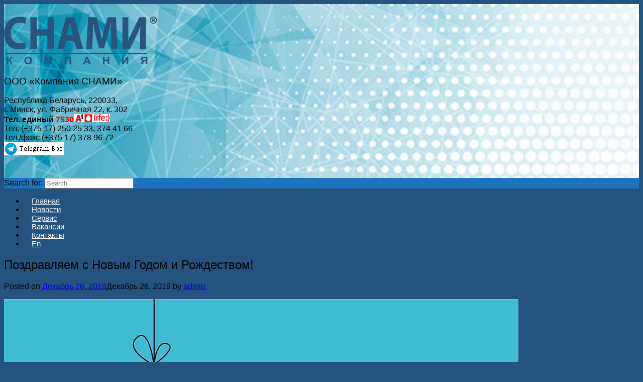

--- FILE ---
content_type: text/html; charset=UTF-8
request_url: https://www.snami.by/news/pozdravlyaem-s-novym-godom-i-rozhdestvom/
body_size: 8581
content:
<!DOCTYPE html>
<html lang="ru-RU">
<head>
	<meta charset="UTF-8" />
	<meta http-equiv="X-UA-Compatible" content="IE=10" />
	<link rel="profile" href="http://gmpg.org/xfn/11" />
	<link rel="pingback" href="https://www.snami.by/xmlrpc.php" />
	<title>Поздравляем с Новым Годом и Рождеством! &#8212; Snami Company</title>
<link rel='dns-prefetch' href='//s.w.org' />
<link rel="alternate" type="application/rss+xml" title="Snami Company &raquo; Лента" href="https://www.snami.by/feed/" />
<link rel="alternate" type="application/rss+xml" title="Snami Company &raquo; Лента комментариев" href="https://www.snami.by/comments/feed/" />
<link rel="alternate" type="application/rss+xml" title="Snami Company &raquo; Лента комментариев к &laquo;Поздравляем с Новым Годом и Рождеством!&raquo;" href="https://www.snami.by/news/pozdravlyaem-s-novym-godom-i-rozhdestvom/feed/" />
		<script type="text/javascript">
			window._wpemojiSettings = {"baseUrl":"https:\/\/s.w.org\/images\/core\/emoji\/12.0.0-1\/72x72\/","ext":".png","svgUrl":"https:\/\/s.w.org\/images\/core\/emoji\/12.0.0-1\/svg\/","svgExt":".svg","source":{"concatemoji":"https:\/\/www.snami.by\/wp-includes\/js\/wp-emoji-release.min.js?ver=5.2.5"}};
			!function(a,b,c){function d(a,b){var c=String.fromCharCode;l.clearRect(0,0,k.width,k.height),l.fillText(c.apply(this,a),0,0);var d=k.toDataURL();l.clearRect(0,0,k.width,k.height),l.fillText(c.apply(this,b),0,0);var e=k.toDataURL();return d===e}function e(a){var b;if(!l||!l.fillText)return!1;switch(l.textBaseline="top",l.font="600 32px Arial",a){case"flag":return!(b=d([55356,56826,55356,56819],[55356,56826,8203,55356,56819]))&&(b=d([55356,57332,56128,56423,56128,56418,56128,56421,56128,56430,56128,56423,56128,56447],[55356,57332,8203,56128,56423,8203,56128,56418,8203,56128,56421,8203,56128,56430,8203,56128,56423,8203,56128,56447]),!b);case"emoji":return b=d([55357,56424,55356,57342,8205,55358,56605,8205,55357,56424,55356,57340],[55357,56424,55356,57342,8203,55358,56605,8203,55357,56424,55356,57340]),!b}return!1}function f(a){var c=b.createElement("script");c.src=a,c.defer=c.type="text/javascript",b.getElementsByTagName("head")[0].appendChild(c)}var g,h,i,j,k=b.createElement("canvas"),l=k.getContext&&k.getContext("2d");for(j=Array("flag","emoji"),c.supports={everything:!0,everythingExceptFlag:!0},i=0;i<j.length;i++)c.supports[j[i]]=e(j[i]),c.supports.everything=c.supports.everything&&c.supports[j[i]],"flag"!==j[i]&&(c.supports.everythingExceptFlag=c.supports.everythingExceptFlag&&c.supports[j[i]]);c.supports.everythingExceptFlag=c.supports.everythingExceptFlag&&!c.supports.flag,c.DOMReady=!1,c.readyCallback=function(){c.DOMReady=!0},c.supports.everything||(h=function(){c.readyCallback()},b.addEventListener?(b.addEventListener("DOMContentLoaded",h,!1),a.addEventListener("load",h,!1)):(a.attachEvent("onload",h),b.attachEvent("onreadystatechange",function(){"complete"===b.readyState&&c.readyCallback()})),g=c.source||{},g.concatemoji?f(g.concatemoji):g.wpemoji&&g.twemoji&&(f(g.twemoji),f(g.wpemoji)))}(window,document,window._wpemojiSettings);
		</script>
		<style type="text/css">
img.wp-smiley,
img.emoji {
	display: inline !important;
	border: none !important;
	box-shadow: none !important;
	height: 1em !important;
	width: 1em !important;
	margin: 0 .07em !important;
	vertical-align: -0.1em !important;
	background: none !important;
	padding: 0 !important;
}
</style>
	<link rel='stylesheet' id='colorbox-theme1-css'  href='https://www.snami.by/wp-content/plugins/jquery-colorbox/themes/theme1/colorbox.css?ver=4.6.2' type='text/css' media='screen' />
<link rel='stylesheet' id='colorbox-css-css'  href='https://www.snami.by/wp-content/plugins/jquery-colorbox/css/jquery-colorbox-zoom.css?ver=1.4.33' type='text/css' media='all' />
<link rel='stylesheet' id='wp-block-library-css'  href='https://www.snami.by/wp-includes/css/dist/block-library/style.min.css?ver=5.2.5' type='text/css' media='all' />
<link rel='stylesheet' id='contact-form-7-css'  href='https://www.snami.by/wp-content/plugins/contact-form-7/includes/css/styles.css?ver=4.7' type='text/css' media='all' />
<link rel='stylesheet' id='slick-style-css'  href='https://www.snami.by/wp-content/plugins/logo-showcase-with-slick-slider/assets/css/slick.css?ver=1.2.3' type='text/css' media='all' />
<link rel='stylesheet' id='lswss-public-css-css'  href='https://www.snami.by/wp-content/plugins/logo-showcase-with-slick-slider/assets/css/lswss-public.css?ver=1.2.3' type='text/css' media='all' />
<link rel='stylesheet' id='wc-captcha-frontend-css'  href='https://www.snami.by/wp-content/plugins/wc-captcha/css/frontend.css?ver=5.2.5' type='text/css' media='all' />
<link rel='stylesheet' id='snami-style-css'  href='https://www.snami.by/wp-content/themes/snami/style.css?ver=1.11.1' type='text/css' media='all' />
<link rel='stylesheet' id='font-awesome-css'  href='https://www.snami.by/wp-content/themes/snami/fontawesome/css/font-awesome.css?ver=4.6.2' type='text/css' media='all' />
<link rel='stylesheet' id='social-media-widget-css'  href='https://www.snami.by/wp-content/themes/snami/css/social-media-widget.css?ver=1.11.1' type='text/css' media='all' />
<link rel='stylesheet' id='siteorigin-mobilenav-css'  href='https://www.snami.by/wp-content/themes/snami/inc/mobilenav/css/mobilenav.css?ver=1.11.1' type='text/css' media='all' />
<script type='text/javascript' src='https://www.snami.by/wp-includes/js/jquery/jquery.js?ver=1.12.4-wp'></script>
<script type='text/javascript' src='https://www.snami.by/wp-includes/js/jquery/jquery-migrate.min.js?ver=1.4.1'></script>
<script type='text/javascript'>
/* <![CDATA[ */
var jQueryColorboxSettingsArray = {"jQueryColorboxVersion":"4.6.2","colorboxInline":"false","colorboxIframe":"false","colorboxGroupId":"","colorboxTitle":"","colorboxWidth":"false","colorboxHeight":"false","colorboxMaxWidth":"false","colorboxMaxHeight":"false","colorboxSlideshow":"false","colorboxSlideshowAuto":"false","colorboxScalePhotos":"false","colorboxPreloading":"false","colorboxOverlayClose":"false","colorboxLoop":"true","colorboxEscKey":"true","colorboxArrowKey":"true","colorboxScrolling":"true","colorboxOpacity":"0.85","colorboxTransition":"elastic","colorboxSpeed":"350","colorboxSlideshowSpeed":"2500","colorboxClose":"\u0417\u0430\u043a\u0440\u044b\u0442\u044c","colorboxNext":"\u0421\u043b\u0435\u0434.","colorboxPrevious":"\u041f\u0440\u0435\u0434.","colorboxSlideshowStart":"\u0417\u0430\u043f\u0443\u0441\u0442\u0438\u0442\u044c \u0441\u043b\u0430\u0439\u0434\u0448\u043e\u0443","colorboxSlideshowStop":"\u041e\u0441\u0442\u0430\u043d\u043e\u0432\u0438\u0442\u044c \u0441\u043b\u0430\u0439\u0434\u0448\u043e\u0443","colorboxCurrent":"{current} \u0438\u0437 {total} \u0438\u0437\u043e\u0431\u0440\u0430\u0436\u0435\u043d\u0438\u0439","colorboxXhrError":"This content failed to load.","colorboxImgError":"This image failed to load.","colorboxImageMaxWidth":"false","colorboxImageMaxHeight":"false","colorboxImageHeight":"false","colorboxImageWidth":"false","colorboxLinkHeight":"false","colorboxLinkWidth":"false","colorboxInitialHeight":"100","colorboxInitialWidth":"300","autoColorboxJavaScript":"true","autoHideFlash":"true","autoColorbox":"","autoColorboxGalleries":"true","addZoomOverlay":"true","useGoogleJQuery":"","colorboxAddClassToLinks":""};
/* ]]> */
</script>
<script type='text/javascript' src='https://www.snami.by/wp-content/plugins/jquery-colorbox/js/jquery.colorbox-min.js?ver=1.4.33'></script>
<script type='text/javascript' src='https://www.snami.by/wp-content/plugins/jquery-colorbox/js/jquery-colorbox-wrapper-min.js?ver=4.6.2'></script>
<!--[if lt IE 9]>
<script type='text/javascript' src='https://www.snami.by/wp-content/themes/snami/js/html5.min.js?ver=3.7.3'></script>
<![endif]-->
<!--[if (gte IE 6)&(lte IE 8)]>
<script type='text/javascript' src='https://www.snami.by/wp-content/themes/snami/js/selectivizr.min.js?ver=1.0.2'></script>
<![endif]-->
<script type='text/javascript'>
/* <![CDATA[ */
var mobileNav = {"search":{"url":"https:\/\/www.snami.by","placeholder":"Search"},"text":{"navigate":"Menu","back":"Back","close":"Close"},"nextIconUrl":"https:\/\/www.snami.by\/wp-content\/themes\/snami\/inc\/mobilenav\/images\/next.png","mobileMenuClose":"<i class=\"fa fa-times\"><\/i>"};
/* ]]> */
</script>
<script type='text/javascript' src='https://www.snami.by/wp-content/themes/snami/inc/mobilenav/js/mobilenav.min.js?ver=1.11.1'></script>
<link rel='https://api.w.org/' href='https://www.snami.by/wp-json/' />
<link rel="EditURI" type="application/rsd+xml" title="RSD" href="https://www.snami.by/xmlrpc.php?rsd" />
<link rel="wlwmanifest" type="application/wlwmanifest+xml" href="https://www.snami.by/wp-includes/wlwmanifest.xml" /> 
<link rel='prev' title='Tex. поддержка' href='https://www.snami.by/uncategorized/tex-podderzhka/' />
<link rel='next' title='График работы компании в период новогодних праздников :' href='https://www.snami.by/news/grafik-raboty-kompanii-v-period-novogodnih-prazdnikov/' />
<meta name="generator" content="WordPress 5.2.5" />
<link rel="canonical" href="https://www.snami.by/news/pozdravlyaem-s-novym-godom-i-rozhdestvom/" />
<link rel='shortlink' href='https://www.snami.by/?p=511' />
<link rel="alternate" type="application/json+oembed" href="https://www.snami.by/wp-json/oembed/1.0/embed?url=https%3A%2F%2Fwww.snami.by%2Fnews%2Fpozdravlyaem-s-novym-godom-i-rozhdestvom%2F" />
<link rel="alternate" type="text/xml+oembed" href="https://www.snami.by/wp-json/oembed/1.0/embed?url=https%3A%2F%2Fwww.snami.by%2Fnews%2Fpozdravlyaem-s-novym-godom-i-rozhdestvom%2F&#038;format=xml" />
<meta name="viewport" content="width=device-width, initial-scale=1" />		<style type="text/css">
			.so-mobilenav-mobile + * { display: none; }
			@media screen and (max-width: 480px) { .so-mobilenav-mobile + * { display: block; } .so-mobilenav-standard + * { display: none; } .site-navigation #search-icon { display: none; } }
		</style>
		<style type="text/css" media="screen">
		#footer-widgets .widget { width: 20%; }
		#masthead-widgets .widget { width: 100%; }
	</style>
	<style type="text/css" id="snami-footer-widgets">#footer-widgets aside { width : 20%; } </style> <style type="text/css" id="customizer-css">body,button,input,select,textarea { font-family: "Verdana", Verdana, Geneva, sans-serif; font-weight: 400 } #masthead h1 { font-family: "Verdana", Verdana, Geneva, sans-serif; font-weight: 400 } h1,h2,h3,h4,h5,h6 { font-family: "Verdana", Verdana, Geneva, sans-serif; font-weight: 400 } .main-navigation, .mobile-nav-frame, .mobile-nav-frame .title h3 { font-family: "Verdana", Verdana, Geneva, sans-serif; font-weight: 400 } #masthead .hgroup h1, #masthead.masthead-logo-in-menu .logo > h1 { font-size: 35px } .entry-content h1 { font-size: 23px } .entry-content h2 { font-size: 23px } .entry-content h3 { font-size: 21px } #masthead .hgroup { padding-top: 25px; padding-bottom: 25px } .entry-content a, .entry-content a:visited, article.post .author-box .box-content .author-posts a:hover, #secondary a, #secondary a:visited, #masthead .hgroup a, #masthead .hgroup a:visited, .comment-form .logged-in-as a, .comment-form .logged-in-as a:visited { color: #24537f } .entry-content a:hover, .entry-content a:focus, .entry-content a:active, #secondary a:hover, #masthead .hgroup a:hover, #masthead .hgroup a:focus, #masthead .hgroup a:active, .comment-form .logged-in-as a:hover, .comment-form .logged-in-as a:focus, .comment-form .logged-in-as a:active { color: #fc3f3f } .entry-content a:hover, .textwidget a:hover { text-decoration: underline } .main-navigation { background-color: #24537f } .main-navigation a { color: #ffffff } .main-navigation ul ul { background-color: #007ec6 } .main-navigation ul li:hover > a, .main-navigation ul li:focus > a, #search-icon #search-icon-icon:hover, #search-icon #search-icon-icon:focus { background-color: #007ec6 } .main-navigation ul ul li:hover > a { background-color: #007ec6 } .main-navigation [class^="fa fa-"], .main-navigation .mobile-nav-icon { color: #ffffff } .main-navigation ul li.current-menu-item > a, .main-navigation ul li.current_page_item > a  { background-color: #24537f } #search-icon #search-icon-icon { background-color: #1e73be } #search-icon #search-icon-icon .snami-icon-search { color: #ffffff } #search-icon .searchform { background-color: #1e73be } #search-icon .searchform input[name=s] { color: #ffffff } .main-navigation ul li a { padding-top: 9px; padding-bottom: 9px } .main-navigation ul li a, #masthead.masthead-logo-in-menu .logo { padding-left: 15px; padding-right: 15px } .main-navigation ul li { font-size: 15px } #header-sidebar .widget_nav_menu ul.menu > li > ul.sub-menu { border-top-color: #24537f } .mobile-nav-frame { background-color: #007ec6 } .mobile-nav-frame .title { background-color: #24537f } .mobile-nav-frame ul { background-color: #24537f } a.button, button, html input[type="button"], input[type="reset"], input[type="submit"], .post-navigation a, #image-navigation a, article.post .more-link, article.page .more-link, .paging-navigation a, .woocommerce #page-wrapper .button, .woocommerce a.button, .woocommerce .checkout-button, .woocommerce input.button, #infinite-handle span button { text-shadow: none } a.button, button, html input[type="button"], input[type="reset"], input[type="submit"], .post-navigation a, #image-navigation a, article.post .more-link, article.page .more-link, .paging-navigation a, .woocommerce #page-wrapper .button, .woocommerce a.button, .woocommerce .checkout-button, .woocommerce input.button, .woocommerce #respond input#submit.alt, .woocommerce a.button.alt, .woocommerce button.button.alt, .woocommerce input.button.alt, #infinite-handle span { -webkit-box-shadow: none; -moz-box-shadow: none; box-shadow: none } #masthead-widgets .widget .widget-title { color: #24537f } .widget_circleicon-widget .circle-icon-box .circle-icon:not(.icon-style-set) { background-color: #24537f } #masthead { background-image: url("http://www.snami.by/wp-content/uploads/2019/06/header4.jpg"); background-size: cover } #colophon, body.layout-full { background-color: #24537f } </style><link rel="icon" href="https://www.snami.by/wp-content/uploads/2022/02/cropped-android-chrome-512x512-32x32.png" sizes="32x32" />
<link rel="icon" href="https://www.snami.by/wp-content/uploads/2022/02/cropped-android-chrome-512x512-192x192.png" sizes="192x192" />
<link rel="apple-touch-icon-precomposed" href="https://www.snami.by/wp-content/uploads/2022/02/cropped-android-chrome-512x512-180x180.png" />
<meta name="msapplication-TileImage" content="https://www.snami.by/wp-content/uploads/2022/02/cropped-android-chrome-512x512-270x270.png" />
</head>

<body class="post-template-default single single-post postid-511 single-format-standard wp-custom-logo group-blog responsive layout-full no-js no-sidebar has-menu-search panels-style-force-full page-layout-default mobilenav">


<div id="page-wrapper">

	
	
		<header id="masthead" class="site-header" role="banner">


	<div class="hgroup full-container ">
	

		
			<a href="https://www.snami.by/" title="Snami Company" rel="home" class="logo">
				<img src="https://www.snami.by/wp-content/uploads/2019/07/logo_SNAMI_Co_n.png"  class="logo-height-constrain"  width="305"  height="95"  alt="Snami Company Logo"  srcset="https://www.snami.by/wp-content/uploads/2019/07/logo_SNAMI_Co.png 2x"  />			</a>
			
				<div id="header-sidebar" >
					<aside id="custom_html-9" class="widget_text widget widget_custom_html"><h3 class="widget-title">ООО «Компания СНАМИ»</h3><div class="textwidget custom-html-widget"><p>
Республика Беларусь, 220033, <br />
г. Минск, ул. Фабричная 22, к. 302 <br />	
<span style="color: #ff0000;"><b><span style="color: #000000;">Тел. единый</span> 7530</b></span><a href="http://www.snami.by/wp-content/uploads/2019/07/vel.jpg"><img class="wp-image-237 size-full alignright" src="http://www.snami.by/wp-content/uploads/2019/07/vel.jpg" alt="" width="72" height="16" /></a><br />
	Тел. (+375 17) 250 25 33, 374 41 66<br />
Тел./факс (+375 17) 378 96 72<br />
	<a href="https://t.me/SNAMI_Comp_bot"><img class="alignleft size-full wp-image-683" src="https://www.snami.by/wp-content/uploads/2024/03/telegram-bot.gif" alt="" width="119" height="26" /></a></p>
</div></aside>				</div>

			
		
	</div><!-- .hgroup.full-container -->

	
<nav role="navigation" class="site-navigation main-navigation primary use-sticky-menu mobile-navigation">

	<div class="full-container">
							<div id="search-icon">
				<div id="search-icon-icon" tabindex="0" aria-label="Open the search"><div class="snami-icon-search"></div></div>
				
<form method="get" class="searchform" action="https://www.snami.by/" role="search">
	<label for="search-form" class="screen-reader-text">Search for:</label>
	<input type="search" name="s" class="field" id="search-form" value="" placeholder="Search"/>
</form>
			</div>
		
					<div id="so-mobilenav-standard-1" data-id="1" class="so-mobilenav-standard"></div><div class="menu-main-container"><ul id="menu-main" class="menu"><li id="menu-item-73" class="menu-item menu-item-type-post_type menu-item-object-page menu-item-home menu-item-73"><a href="https://www.snami.by/">Главная</a></li>
<li id="menu-item-106" class="menu-item menu-item-type-custom menu-item-object-custom menu-item-106"><a href="http://www.snami.by/news/"><span class="icon"></span>Новости</a></li>
<li id="menu-item-111" class="menu-item menu-item-type-post_type menu-item-object-page menu-item-111"><a href="https://www.snami.by/service/">Сервис</a></li>
<li id="menu-item-247" class="menu-item menu-item-type-post_type menu-item-object-page menu-item-247"><a href="https://www.snami.by/vakansii/">Вакансии</a></li>
<li id="menu-item-79" class="menu-item menu-item-type-post_type menu-item-object-page menu-item-79"><a href="https://www.snami.by/contact/">Контакты</a></li>
<li id="menu-item-419" class="menu-item menu-item-type-post_type menu-item-object-page menu-item-419"><a href="https://www.snami.by/about-the-company-snamis/">En</a></li>
</ul></div><div id="so-mobilenav-mobile-1" data-id="1" class="so-mobilenav-mobile"></div><div class="menu-mobilenav-container"><ul id="mobile-nav-item-wrap-1" class="menu"><li><a href="#" class="mobilenav-main-link" data-id="1"><span class="mobile-nav-icon"></span>Menu</a></li></ul></div>			</div>
</nav><!-- .site-navigation .main-navigation -->

</header><!-- #masthead .site-header -->

	
	
	
	
	<div id="main" class="site-main">
		<div class="full-container">
			
<div id="primary" class="content-area">
	<div id="content" class="site-content" role="main">

	
		
<article id="post-511" class="post post-511 type-post status-publish format-standard hentry category-news">

	<div class="entry-main">

		
					<header class="entry-header">

				
									<h1 class="entry-title">Поздравляем с Новым Годом и Рождеством!</h1>
				
									<div class="entry-meta">
						Posted on <a href="https://www.snami.by/news/pozdravlyaem-s-novym-godom-i-rozhdestvom/" title="1:14 пп" rel="bookmark"><time class="entry-date" datetime="2019-12-26T13:14:12+00:00">Декабрь 26, 2019</time></a><time class="updated" datetime="2019-12-26T13:21:17+00:00">Декабрь 26, 2019</time> <span class="byline"> by <span class="author vcard"><a class="url fn n" href="https://www.snami.by/author/admin/" title="View all posts by admin" rel="author">admin</a></span></span> 					</div><!-- .entry-meta -->
				
			</header><!-- .entry-header -->
		
		<div class="entry-content">
			<p><a href="http://www.snami.by/wp-content/uploads/2019/12/snami2020.jpg"><img class="aligncenter size-full wp-image-513" src="http://www.snami.by/wp-content/uploads/2019/12/snami2020.jpg" alt="" width="1024" height="1024" srcset="https://www.snami.by/wp-content/uploads/2019/12/snami2020.jpg 1024w, https://www.snami.by/wp-content/uploads/2019/12/snami2020-50x50.jpg 50w, https://www.snami.by/wp-content/uploads/2019/12/snami2020-230x230.jpg 230w, https://www.snami.by/wp-content/uploads/2019/12/snami2020-768x768.jpg 768w" sizes="(max-width: 1024px) 100vw, 1024px" /></a></p>
					</div><!-- .entry-content -->

					<div class="entry-categories">
				Posted in <a href="https://www.snami.by/category/news/" rel="category tag">Новости</a>.			</div>
		
		
		
	</div>

</article><!-- #post-511 -->
		

			<nav role="navigation" id="nav-below" class="site-navigation post-navigation">
		<h2 class="assistive-text">Post navigation</h2>

	
		<div class="single-nav-wrapper">
			<div class="nav-previous"><a href="https://www.snami.by/uncategorized/tex-podderzhka/" rel="prev"><span class="meta-nav">&larr;</span> Tex. поддержка</a></div>			<div class="nav-next"><a href="https://www.snami.by/news/grafik-raboty-kompanii-v-period-novogodnih-prazdnikov/" rel="next">График работы компании в период&hellip; <span class="meta-nav">&rarr;</span></a></div>		</div>

	
	</nav><!-- #nav-below -->
	
		
	
	</div><!-- #content .site-content -->
</div><!-- #primary .content-area -->


<div id="secondary" class="widget-area" role="complementary">
			</div><!-- #secondary .widget-area -->

					</div><!-- .full-container -->
	</div><!-- #main .site-main -->

	
	
	<div id="colophon_t" class="site-footer" role="contentinfo" height:10px;></div>

<footer id="colophon" class="site-footer" role="contentinfo">

			<div id="footer-widgets" class="full-container">
			<aside id="snami-social-media-2" class="widget widget_snami-social-media"><a class="social-media-icon social-media-icon-facebook social-media-icon-size-medium" href="https://www.facebook.com/snamiby/?ref=br_rs" title="Snami Company Facebook" target="_blank"><span class="fa fa-facebook"></span></a><a class="social-media-icon social-media-icon-twitter social-media-icon-size-medium" href="https://twitter.com/search?q=snami&#038;src=typd&#038;lang=ru" title="Snami Company Twitter" target="_blank"><span class="fa fa-twitter"></span></a><a class="social-media-icon social-media-icon-youtube social-media-icon-size-medium" href="https://www.youtube.com/channel/UCZE49Coy93oxOuBwEY5O1yA" title="Snami Company YouTube" target="_blank"><span class="fa fa-youtube"></span></a><a class="social-media-icon social-media-icon-envelope social-media-icon-size-medium" href="mailto:snami@snami.by" title="Snami Company Email" target="_blank"><span class="fa fa-envelope"></span></a></aside><aside id="nav_menu-3" class="widget widget_nav_menu"><div class="menu-top-container"><ul id="menu-top" class="menu"><li id="menu-item-326" class="menu-item menu-item-type-post_type menu-item-object-page menu-item-privacy-policy menu-item-326"><a href="https://www.snami.by/politica-confidencialnosti/">Политика конфиденциальности</a></li>
<li id="menu-item-420" class="menu-item menu-item-type-post_type menu-item-object-page menu-item-420"><a href="https://www.snami.by/about-the-company-snamis/">About Company</a></li>
</ul></div></aside><aside id="custom_html-4" class="widget_text widget widget_custom_html"><div class="textwidget custom-html-widget"><script src="//code.jivosite.com/widget.js" data-jv-id="xBRu59h1h9" async></script></div></aside><aside id="custom_html-10" class="widget_text widget widget_custom_html"><div class="textwidget custom-html-widget"><!-- Yandex.Metrika counter -->
<script type="text/javascript" >
   (function(m,e,t,r,i,k,a){m[i]=m[i]||function(){(m[i].a=m[i].a||[]).push(arguments)};
   m[i].l=1*new Date();k=e.createElement(t),a=e.getElementsByTagName(t)[0],k.async=1,k.src=r,a.parentNode.insertBefore(k,a)})
   (window, document, "script", "https://mc.yandex.ru/metrika/tag.js", "ym");

   ym(10036996, "init", {
        clickmap:true,
        trackLinks:true,
        accurateTrackBounce:true
   });
</script>
<noscript><div><img src="https://mc.yandex.ru/watch/10036996" style="position:absolute; left:-9999px;" alt="" /></div></noscript>
<!-- /Yandex.Metrika counter --></div></aside><aside id="text-2" class="widget widget_text">			<div class="textwidget"><div class="ti-widget ti-goog" data-layout-id="11" data-set-id="light-minimal" data-pid="" data-language="ru" data-version="2" > <div class="ti-widget-container"> <a href="http://search.google.com/local/reviews?placeid=ChIJ__9P_C3O20YRDC0dJrZjHf4" role="button" target="_blank" rel="noopener noreferrer" class="ti-header source-Google"> <span class="ti-icon"></span> <div class="ti-profile-details"> <div class="ti-text"> Рейтинг Google </div> <div class="ti-stars"> <span class="ti-rating">4.8</span> <span class="ti-star f"></span><span class="ti-star f"></span><span class="ti-star f"></span><span class="ti-star f"></span><span class="ti-star f"></span> </div> </div> </a> </div> </div> 
</div>
		</aside>		</div><!-- #footer-widgets -->
	
	
	<div id="theme-attribution">© 2019. OOO «Компания СНАМИ» </br> Powered by <a href="https://nasa.by">nasa.by</a></div><!-- Yandex.Metrika informer -->


<!-- /Yandex.Metrika informer -->


</center>



	

</footer><!-- #colophon .site-footer -->

	
</div><!-- #page-wrapper -->


<a href="#" id="scroll-to-top" class="scroll-to-top" title="Back To Top"><span class="snami-icon-arrow-up"></span></a><link rel='stylesheet' id='ti-widget-css-google-css'  href='https://www.snami.by/wp-content/uploads/trustindex-google-widget.css?ver=1700139297' type='text/css' media='all' />
<script type='text/javascript' src='https://www.snami.by/wp-content/plugins/contact-form-7/includes/js/jquery.form.min.js?ver=3.51.0-2014.06.20'></script>
<script type='text/javascript'>
/* <![CDATA[ */
var _wpcf7 = {"recaptcha":{"messages":{"empty":"Please verify that you are not a robot."}}};
/* ]]> */
</script>
<script type='text/javascript' src='https://www.snami.by/wp-content/plugins/contact-form-7/includes/js/scripts.js?ver=4.7'></script>
<script type='text/javascript' src='https://www.snami.by/wp-content/themes/snami/js/jquery.flexslider.min.js?ver=2.1'></script>
<script type='text/javascript' src='https://www.snami.by/wp-content/themes/snami/js/jquery.touchSwipe.min.js?ver=1.6.6'></script>
<script type='text/javascript' src='https://www.snami.by/wp-content/themes/snami/js/jquery.theme-main.min.js?ver=1.11.1'></script>
<script type='text/javascript' src='https://www.snami.by/wp-content/themes/snami/js/jquery.fitvids.min.js?ver=1.0'></script>
<script type='text/javascript' src='https://www.snami.by/wp-includes/js/wp-embed.min.js?ver=5.2.5'></script>
<script type='text/javascript' defer async src='https://cdn.trustindex.io/loader.js?ver=5.2.5'></script>
<script type='text/javascript'>
(function ti_init() {
if(typeof Trustindex == "undefined"){setTimeout(ti_init, 1985);return false;}
if(typeof Trustindex.pager_inited != "undefined"){return false;}
Trustindex.init_pager(document.querySelectorAll(".ti-widget"));
})();
</script>

</body>
</html>
